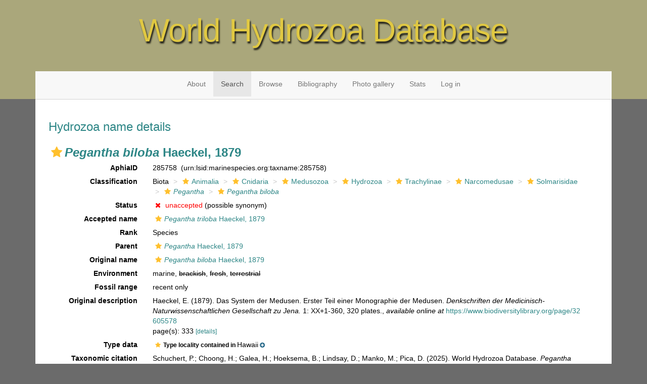

--- FILE ---
content_type: text/css
request_url: https://marinespecies.org/hydrozoa/css/default.css?1521551569
body_size: 352
content:
body {
	font-family: Verdana, Arial, Helvetica, sans-serif;
}
h2 {
	font-family: Georgia, Verdana, "Times New Roman", Times, Serif, sans-serif ;
}
a:link {
	text-decoration: none;
	color: #2d8686;
}
a:visited {
	text-decoration: none;
	color: #2d8686;
}
a:hover {
	text-decoration: underline;
	color: #2d8686;
}
a:active {
	text-decoration: underline;
	color: #2d8686;
}
ul {
	list-style-type: square;
}
ol {
	list-style-type: decimal;
}